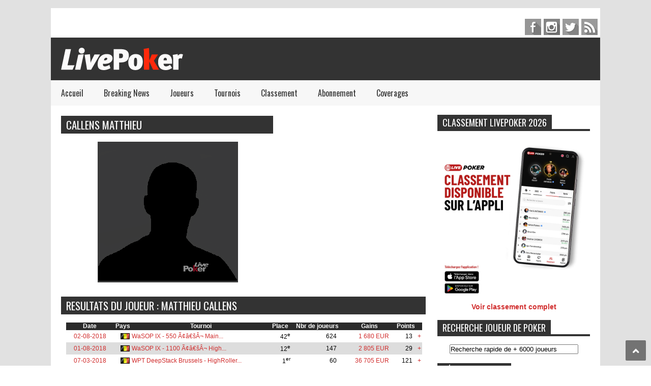

--- FILE ---
content_type: text/html; charset=utf-8
request_url: https://www.google.com/recaptcha/api2/aframe
body_size: 268
content:
<!DOCTYPE HTML><html><head><meta http-equiv="content-type" content="text/html; charset=UTF-8"></head><body><script nonce="5KTf741gIjpjJ8Y6nYtZUA">/** Anti-fraud and anti-abuse applications only. See google.com/recaptcha */ try{var clients={'sodar':'https://pagead2.googlesyndication.com/pagead/sodar?'};window.addEventListener("message",function(a){try{if(a.source===window.parent){var b=JSON.parse(a.data);var c=clients[b['id']];if(c){var d=document.createElement('img');d.src=c+b['params']+'&rc='+(localStorage.getItem("rc::a")?sessionStorage.getItem("rc::b"):"");window.document.body.appendChild(d);sessionStorage.setItem("rc::e",parseInt(sessionStorage.getItem("rc::e")||0)+1);localStorage.setItem("rc::h",'1769024732848');}}}catch(b){}});window.parent.postMessage("_grecaptcha_ready", "*");}catch(b){}</script></body></html>